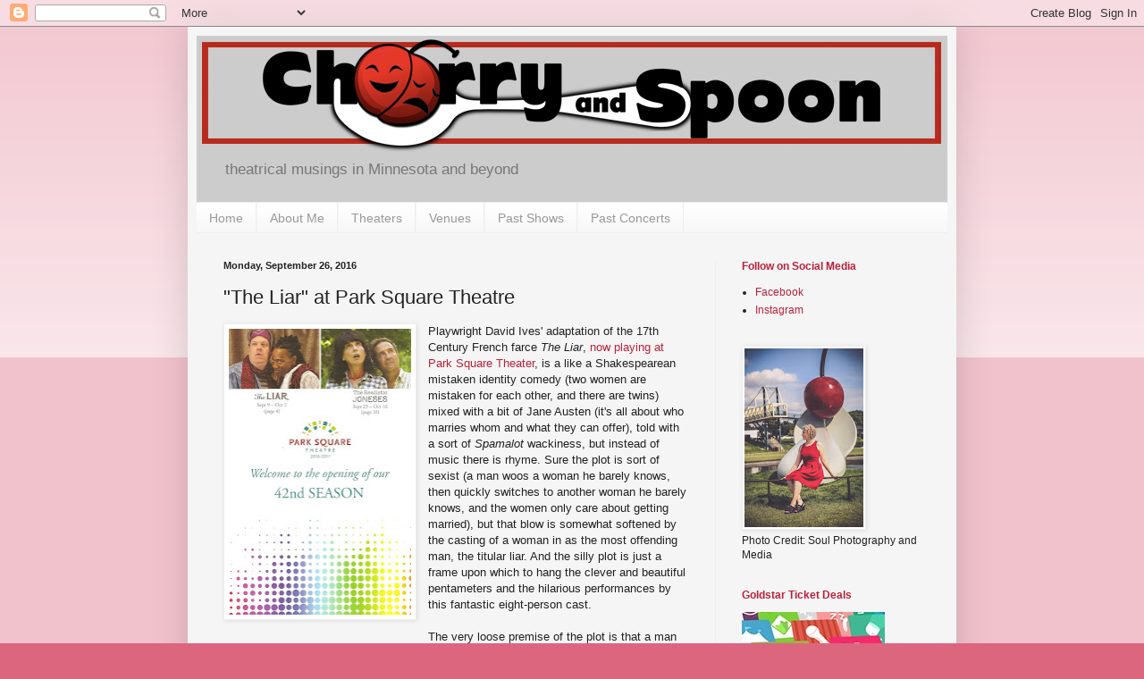

--- FILE ---
content_type: text/html; charset=utf-8
request_url: https://www.google.com/recaptcha/api2/aframe
body_size: 267
content:
<!DOCTYPE HTML><html><head><meta http-equiv="content-type" content="text/html; charset=UTF-8"></head><body><script nonce="FJ5MQKA_enHMqjiiyUCEeg">/** Anti-fraud and anti-abuse applications only. See google.com/recaptcha */ try{var clients={'sodar':'https://pagead2.googlesyndication.com/pagead/sodar?'};window.addEventListener("message",function(a){try{if(a.source===window.parent){var b=JSON.parse(a.data);var c=clients[b['id']];if(c){var d=document.createElement('img');d.src=c+b['params']+'&rc='+(localStorage.getItem("rc::a")?sessionStorage.getItem("rc::b"):"");window.document.body.appendChild(d);sessionStorage.setItem("rc::e",parseInt(sessionStorage.getItem("rc::e")||0)+1);localStorage.setItem("rc::h",'1768671079783');}}}catch(b){}});window.parent.postMessage("_grecaptcha_ready", "*");}catch(b){}</script></body></html>